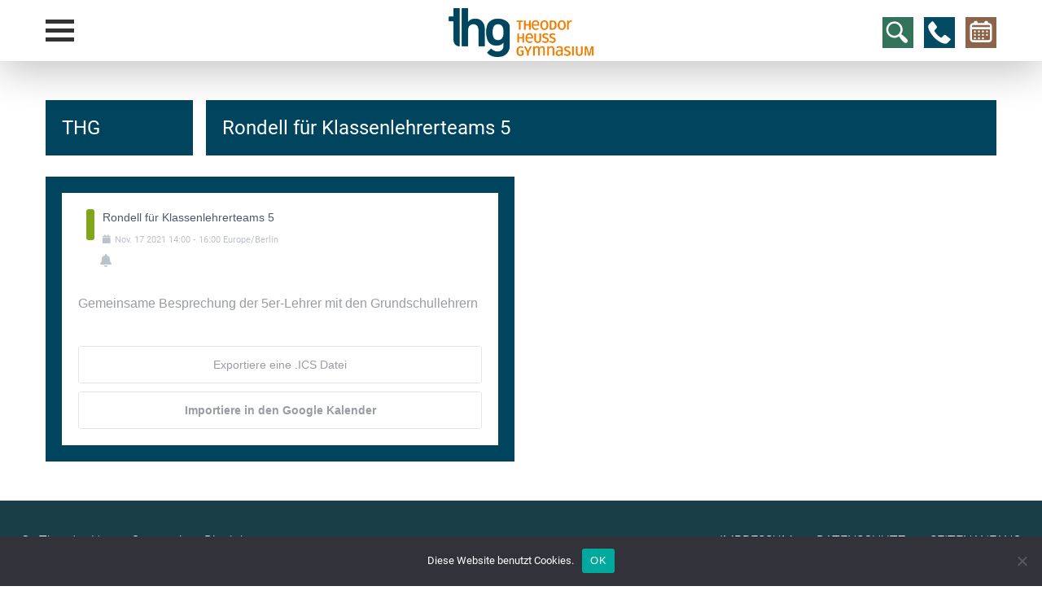

--- FILE ---
content_type: text/css
request_url: https://www.thg-dinslaken.de/wp-content/themes/wordpress-theme/style.css
body_size: 101
content:
/*
 Theme Name:        THG
 Description:       THG - Website-Design
 Author:            Ben Püschel
 Version:           0.1
 GitLab Theme URI:  https://gitlab.com/thg-website/wordpress-theme/
*/
@import url(assets/css/Roboto.css);
@import url(assets/css/bootstrap.min.css);

/* TODO: Use style.min.css */

@import url(assets/css/style.css);


--- FILE ---
content_type: text/css
request_url: https://www.thg-dinslaken.de/wp-content/themes/wordpress-theme/assets/css/style.css
body_size: 3704
content:
:root {
  font-size: 16px;
  --background-color: #003544;
}

* {
  scroll-behavior: smooth;
  font-family: 'Roboto', sans-serif;
}

body {
  top: 0 !important;
  margin: 0;
  padding: 0px;
}

h2, .grid-title {
  font-size: 1.5rem !important;
  margin-bottom: 10px;
}

h3 {
  font-size: 1.2rem;
}

h4 {
  font-size: 1rem;
}

.post a[href] {
  font-weight: bold;
}

.image-caption {
  font-size: 1rem;
  margin-top: 0 !important;
  margin-bottom: 0 !important;
}

.parent-item-title {
  grid-column: 1;
  padding: 20px;
}

.item-title {
  grid-column: 2/7;
  padding: 20px;
}

.menu.change {
  display: grid;
  grid-template-columns: repeat(auto-fit, minmax(10em, 1fr));
  padding-left: calc((100vw - (100vw - 7em)) / 2);
  grid-gap: 1em;
  grid-auto-flow: dense;
}

.brand a {
  line-height: 75px;
}

.brand a img {
  height: 60px;
  width: auto;
}

.item.post {
  grid-column: 1/4;
  grid-row: 2/11;
  padding-top: 20px;
  box-sizing: border-box;
}

.full-width-post {
  grid-column: 1/7;
  grid-row: 2/11;
  padding-top: 20px;
  box-sizing: border-box;
}

.menu {
  color: #fff;
  text-align: left;
  top: 75px;
  left: 0;
  right: 0;
  background: rgba(45, 52, 54, 0.9);
  position: absolute;
  display: none;
  padding: 25px;
}

.head-container:hover * {
  transition: 0.2s;
  background: var(--hover-color);
}

.grid .item .grid-title {
  padding: 20px;
  padding-bottom: 0px;
}

.grid-title a {
  transition: 0.2s;
  color: #fff;
}

.grid-title a:hover {
  color: var(--hover-color);
}

.grid .item .grid-content {
  font-size: 1rem;
  font-weight: 300;
  padding: 0 20px 20px 20px;
}

.post-options .grid-content {
  padding: 20px;
  padding-top: 0px;
}

.menu-item ul {
  padding: 0;
}

.menu .menu-item {
  grid-column-end: span 1;
}

.menu li a {
  color: #fff;
  transition: 0.2s;
  text-transform: uppercase;
  line-height: 50px;
  font-size: 1.125rem;
  font-weight: bold;
}

.menu-item ul li a {
  font-weight: normal;
  line-height: 26px;
  font-weight: 300;
  font-size: 0.9rem;
  text-transform: none;
}

.menu-item ul li a:hover {
  color: var(--hover-color);
}

.menu-item ul li {
  display: block;
}

a:hover {
  text-decoration: none;
}

.menu-item {
  list-style: none;
}

header {
  display: grid;
  gap: 1em;
  justify-content: center;
  grid-template-columns: repeat(6, calc(100vw / 6 - 2em));
  z-index: 999;
  position: sticky;
  top: 0;
  height: 75px;
  background: #fff;
  -webkit-box-shadow: 0px 10px 50px 0px rgba(0, 0, 0, 0.25);
  -moz-box-shadow: 0px 10px 50px 0px rgba(0, 0, 0, 0.25);
  box-shadow: 0px 10px 50px 0px rgba(0, 0, 0, 0.25);
}

header > h1 {
  position: absolute;
  height: 75px;
  left: 50%;
  transform: translatex(-50%);
  margin-bottom: 0 !important;
}

.head-container {
  width: 35px;
  padding-top: calc((75px - 39px) / 2);
  grid-column: 1;
  cursor: pointer;
}

.bar1, .bar2, .bar3 {
  width: 35px;
  height: 5px;
  background-color: var(--main-color);
  margin: 6px 0;
  transition: 0.4s;
}

.change .bar1 {
  -webkit-transform: rotate(-45deg) translate(-9px, 6px);
  transform: rotate(-45deg) translate(-9px, 6px);
}

.change .bar2 {
  opacity: 0;
}

.change .bar3 {
  -webkit-transform: rotate(45deg) translate(-8px, -8px);
  transform: rotate(45deg) translate(-8px, -8px);
}

footer {
  z-index: 888;
  color: #fff;
  height: 100px;
  bottom: 0;
  left: 0;
  right: 0;
  background: var(--footer-background);
  line-height: 100px;
}

footer * {
  font-weight: 100;
}

copyright {
  position: relative;
  margin-left: 25px;
}

copyright::after {
  padding-left: 10px;
  content: "Theodor-Heuss-Gymnasium Dinslaken";
}

footer ul {
  float: right;
}

footer ul li {
  text-transform: uppercase;
  display: inline;
  margin-right: 25px;
}

footer ul li a:hover {
  color: rgb(150, 150, 150);
  text-decoration: none;
}

footer ul li a {
  transition: color 0.2s;
  color: #fff;
  text-decoration: none;
}

.grid {
  color: #fff;
  display: grid;
  gap: 1em;
  justify-content: center;
  align-content: center;
  margin: 3em 0 3em 0;
  max-width: 100vw;
  grid-template-columns: repeat(6, calc(100vw / 6 - 2em));
  grid-auto-rows: calc(100vw / 6 - 2em);
}

.grid.post {
  grid-auto-rows: auto;
  grid-template-rows: auto;
}
.grid.post.thumbnail {
  grid-template-rows: auto repeat(2, calc(100vw / 6 - 2em));
}

.grid.people {
  grid-auto-rows: calc(100vw / 6 - 2em);
}

.grid.post .post-options {
  box-sizing: border-box;
  padding-bottom: 10px;
}

.grid.post .post-thumbnail {
  grid-row: 2/4;
  grid-column: 4/7;
}

.item {
  position: relative;
  overflow: hidden;
  width: 100%;
  height: 100%;
}

.carousel-inner {
  position: relative;
  height: 100%;
  width: 100%;
}

.carousel.slide {
  position: relative;
  height: 100%;
  width: 100%;
}

* {
  -moz-hyphens: auto;
  -o-hyphens: auto;
  -webkit-hyphens: auto;
  -ms-hyphens: auto;
  hyphens: auto;
}

.carousel.slide .carousel-inner * {
  object-fit: cover;
  height: 100%;
  width: 100%;
}

.grid-content span {
  display: inline;
}

.grid div div.grid-content span.show-more {
  display: inline;
  margin: 0;
  font-weight: bold;
}

span.show-more > a {
  text-decoration: none;
  font-weight: bold;
  color: #fff;
}

p {
  margin-bottom: 1rem;
}

main {
  position: relative;
  left: 50%;
  transform: translatex(-50%);
}

.item-0 {
  grid-column: 1/3;
  grid-row: 1/3;
}

.item-1 {
  grid-column: 3;
  grid-row: 1;
}

.item-2 {
  grid-column: 3;
  grid-row: 2;
}

.item-3 {
  grid-column: 4/7;
  grid-row: 1/3;
}

.item-4 {
  grid-column: 1/3;
  grid-row: 3/5;
}

.item-5 {
  grid-column: 3/5;
  grid-row: 3/5;
}

.item-6 {
  grid-column: 5/7;
  grid-row: 3/5;
}

.item-7 {
  grid-column: 1/3;
  grid-row: 5/7;
}

.item-8 {
  grid-column: 3/5;
  grid-row: 5/7;
}

.item-9 {
  grid-column: 5/7;
  grid-row: 5/7;
}

figure.thg-media {
  position: relative;
  width: 100%;
  height: 100%;
}

figure.thg-media img {
  height: 100%;
  object-fit: cover;
  width: 100%;
}

figure.thg-media figcaption {
  box-sizing: border-box;
  height: auto !important;
  z-index: 2;
  padding: 10px;
  padding-left: 20px;
  position: absolute;
  bottom: 0;
  width: 100%;
  background: var(--background-color);
  color: white;
  opacity: 0.9;
  font-size: 0.75rem;
}

figure.thg-media figcaption h2 {
	margin: 0px;
}

figure.thg-media figcaption p {
  font-weight: 300;
}

figure.thg-media figcaption a {
  color: #fff;
  font-weight: bold;
  transition: 0.2s;
}

figure.thg-media figcaption a:hover {
  color: var(--hover-color);
}

svg.thg-youtube-logo {
	position: absolute;
	top: 50%;
	left: 50%;
	transform: translate(-50%, -50%);
	width: 20%;
	filter: drop-shadow(4px 4px 4px rgba(0, 0, 0, 0.5));
}

figcaption.thg-caption-youtube-embed {
	background: transparent !important;
	padding: 0 !important;
	box-sizing: border-box;
	bottom: 5% !important;
	width: 95% !important;
	left: 2.5%;
	text-align: center;
	opacity: 1 !important;
}

figcaption.thg-caption-youtube-embed > h1 {
	font-weight: 900;
	text-shadow: 0px 4px 4px rgba(0, 0, 0, 0.5);
}

.icons {
  padding-left: 0px;
  margin: 0;
  grid-column: 6;
  display: flex;
  align-items: center;
  justify-self: end;
  flex-wrap: wrap;
  list-style: none;
  height: 75px;
}

.contact-menu * {
  color: #fff;
}

.icon {
  position: relative;
  margin-left: 1vw;
  padding: 0px;
}

.icon > a {
  color: var(--background-color);
  font-size: 2em;
}

.contact-menu.visible {
  max-height: 100vh;
  opacity: 1;
  pointer-events: all;
}

.contact-menu {
  transition: 300ms;
  position: absolute;
  right: 0;
  background: var(--background-color);
  color: #fff;
  float: right;
  padding: 1em;
  max-width: 80vw;
  width: max(25vw, 300px);

  box-sizing: border-box;
  max-height: 0px;
  opacity: 0;
  pointer-events: none;
}

form.contact-menu {
  padding: 12px;
  margin-right: 3rem;
  width: max-content;
  box-sizing: content-box !important;
}

form.contact-menu input, form.contact-menu button {
  display: inline;
  background: transparent;
  height: 30px;
}

form.contact-menu input {
  border: none;
  border-bottom: 1px solid #fff;
}

form.contact-menu button {
  margin-left: 0.5rem;
  border: 1px solid #fff;
  border-radius: 2px;
}

.contact-menu * {
  color: #fff !important;
}
.contact-menu a {
  text-decoration: underline;
}

.contact-menu .icon {
  text-align: center;
  z-index: 2;
}

.grid-content.download {
  font-size: 1.25rem !important;
}

figcaption.person {
  padding-left: 10px;
  padding-right: 10px;
  padding-top: 2px;
  padding-bottom: 2px;
}

h2.person {
  font-size: 1rem !important;
  margin-bottom: 0px;
}
.expandable figure {
  position: relative;
}
.expandable .closePopup {
  position: absolute;
  top: 1rem;
  right: 1rem;
  width: 2rem;
  height: 2rem;
}
.expandable .closePopup.hidden {
  display: none;
}

.expandable.expanded h2.person > .name {
  display: inline;
}

.expandable.expanded h2.person {
  font-size: 1.25rem !important;
}

.expandable.expanded {
  grid-row-end: span 2;
  grid-column-end: span 2;
}

.item.expandable.hidden {
  display: none;
}

:not(.expanded).expandable .personBox {
  display: none;
}

.item.large {
  grid-row-end: span 2;
  grid-column-end: span 2;
}

.item.item-large {
  grid-row-end: span 2;
  grid-column-end: span 2;
}

.grid.post.searchpage {
  grid-auto-columns: calc(100vw / 6 - 2em);
  grid-auto-rows: calc(100vw / 6 - 2em);
}

.c-accordion__title {
  padding-top: 1em;
  color: #f7a940;
}
.wp-block-file__button {
  font-size: 1rem !important; 
  background: transparent !important; 
  border-radius: 0px !important;
}
/*
  @Media queries from here on
  *****************************************************************************
*/

@media screen and (max-width: 1200px) {
  .grid.post .post-thumbnail {
    grid-column: 3/5;
  }

  .item.post {
    grid-column: 1/3;
  }
  .item.full-width-post {
    grid-column: 1/5;
  }

  .grid {
    grid-template-columns: repeat(4, calc(100vw / 4 - 2em));
    grid-auto-rows: calc(100vw / 4 - 2em);
	gap: 0.5rem;
  }


  .grid.post.searchpage {
	grid-auto-columns: calc(100vw / 4 - 2em);
	grid-auto-rows: calc(100vw / 4 - 2em);
  }

  .menu.change {
    padding-left: calc((100vw - (100vw - 5em)) / 2);
  }

  .grid.people {
    grid-auto-rows: calc(100vw / 4 - 2em);
  }

  header {
    grid-template-columns: repeat(4, calc(100vw / 4 - 2em));
  }

  .icons {
    grid-column: 4 !important;
  }

  copyright::after {
    content: "THG Dinslaken";
  }

  .item-title {
    grid-column: 2/5;
  }

  .item-0 {
    grid-column: 1/3;
    grid-row: 1/3;
  }

  .item-1 {
    grid-column: 4;
    grid-row: 3;
  }

  .item-2 {
    grid-column: 4;
    grid-row: 4;
  }

  .item-3 {
    grid-column: 1/4;
    grid-row: 3/5;
  }

  .item-4 {
    grid-column: 3/5;
    grid-row: 1/3;
  }

  .item-5 {
    grid-column: 1/3;
    grid-row: 5/7;
  }

  .item-6 {
    grid-column: 3/5;
    grid-row: 5/7;
  }

  .item-7 {
    grid-column: 1/3;
    grid-row: 7/9;
  }

  .item-8 {
    grid-column: 3/5;
    grid-row: 7/9;
  }

  .item-9 {
    grid-column: 1/3;
    grid-row: 9/11;
  }
}

@media screen and (max-width: 925px) {
  .menu.change {
    display: block;
  }

  .menu.change .menu-item-has-children {
    position: relative;
  }

  .menu.change .menu-item-has-children ul {
    pointer-events: none;
    opacity: 0;
    max-height: 0;
    transition: 1s;
  }

  .menu.change .menu-item-has-children:hover > ul,
  .menu.change .menu-item-has-children:focus-within {
    pointer-events: all;
    opacity: 1;
    max-height: 50vh;
  }

  .menu.change .menu-item-has-children::after {
    padding: 0 19px;
    z-index: 9999;
    content: url(../img/Plus.svg);
	width: 1em;
    position: absolute;
	line-height: 50px;
    right: 0;
    top: 0;
  }
}

@media screen and (max-width: 700px) {
  .grid {
    grid-template-columns: repeat(2, calc(100vw / 2 - 2em));
    grid-auto-rows: calc(100vw / 2 - 2em);
  }


  .grid.post.searchpage {
	grid-auto-columns: calc(100vw / 2 - 2em);
	grid-auto-rows: calc(100vw / 2 - 2em);
  }

  .menu.change {
    padding-left: calc((100vw - (100vw - 3em)) / 2);
  }

  .grid.post.thumbnail {
    grid-template-rows: auto repeat(2, calc(100vw / 2 - 2em));
  }

  .grid.people {
    grid-auto-rows: calc(100vw / 2 - 2em);
  }

  header {
    grid-template-columns: repeat(2, calc(100vw / 2 - 2em));
  }

  .icons {
    grid-row: 1;
    grid-column: 2 !important;
  }

  /*#search-icon {
    display: none;
  }*/

  /*#contact-icon {
    display: none;
  }*/

  .parent-item-title {
    display: none;
  }

  .item-title {
    grid-column: 1/3;
  }

  .grid.post .post-thumbnail {
    grid-column: 1/3;
    grid-row: 2/4;
  }

  .item.post {
    grid-row: 2;
  }
  .item.full-width-post {
    grid-column: 1/3;
  }

  .grid.post.thumbnail .item.post {
    grid-row: 4;
  }

  .item-1 {
    grid-column: 1;
    grid-row: 1;
  }

  .item-2 {
    grid-column: 2;
    grid-row: 1;
  }

  .item-0 {
    grid-column: 1/3;
    grid-row: 4/6;
  }

  .item-3 {
    grid-column: 1/3;
    grid-row: 2/4;
  }

  .item-4 {
    grid-column: 1/3;
    grid-row: 6/8;
  }

  .item-5 {
    grid-column: 1/3;
    grid-row: 8/10;
  }

  .item-6 {
    grid-column: 1/3;
    grid-row: 10/12;
  }

  .item-7 {
    grid-column: 1/3;
    grid-row: 12/14;
  }

  .item-8 {
    grid-column: 1/3;
    grid-row: 14/16;
  }

  .item-9 {
    grid-column: 1/3;
    grid-row: 16/18;
  }

  #seitenanfang {
    display: none;
  }

  #datenschutz {
    display: none;
  }

  #agb {
    display: none;
  }
}

@media screen and (max-width: 550px) {
  .menu {
    grid-template-columns: 1fr 1fr !important;
  }

  form.contact-menu {
    margin-top: 50px;
    margin-right: -75px;
  }

}

@media screen and (max-width: 400px) {
  form.contact-menu input {
    max-width: 60%;
  }
}

@media screen and (max-width: 374px) {
  #search-icon {
    display: none;
  }
  h2.person {
    font-size: 3.5vw !important;
  }
}


--- FILE ---
content_type: image/svg+xml
request_url: https://www.thg-dinslaken.de/wp-content/themes/wordpress-theme/assets/img/Lupe.svg
body_size: 465
content:
<?xml version="1.0" encoding="utf-8"?>
<!-- Generator: Adobe Illustrator 24.1.3, SVG Export Plug-In . SVG Version: 6.00 Build 0)  -->
<svg version="1.1" id="Ebene_1" xmlns="http://www.w3.org/2000/svg" xmlns:xlink="http://www.w3.org/1999/xlink" x="0px" y="0px"
	 viewBox="0 0 40 40" style="enable-background:new 0 0 40 40;" xml:space="preserve">
<style type="text/css">
	.st0{fill:#32735A;}
	.st1{clip-path:url(#SVGID_2_);fill:#FFFFFF;}
</style>
<rect class="st0" width="40" height="40"/>
<g>
	<defs>
		<rect id="SVGID_1_" width="40" height="40"/>
	</defs>
	<clipPath id="SVGID_2_">
		<use xlink:href="#SVGID_1_"  style="overflow:visible;"/>
	</clipPath>
	<path class="st1" d="M21,21.7c-3.1,3.1-8,3.1-11.1,0s-3.1-8,0-11.1s8-3.1,11.1,0S24.1,18.7,21,21.7 M24.2,22.1
		C27,18,26.6,12.3,23,8.7c-4.1-4.1-10.9-4.1-15,0c-4.1,4.1-4.1,10.8,0,15c3.7,3.7,9.3,4.1,13.4,1.3c1.5,2.2,6.1,8.6,8.8,8.6
		c0.9,0,2.6-1.7,2.6-2.6C32.8,28.2,26.3,23.6,24.2,22.1"/>
</g>
</svg>
